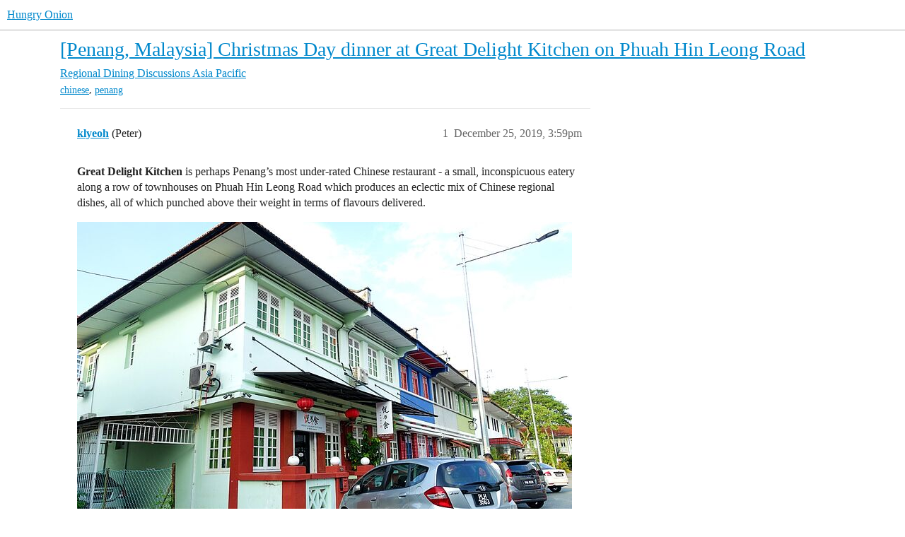

--- FILE ---
content_type: text/html; charset=utf-8
request_url: https://www.hungryonion.org/t/penang-malaysia-christmas-day-dinner-at-great-delight-kitchen-on-phuah-hin-leong-road/20170
body_size: 11149
content:
<!DOCTYPE html>
<html lang="en">
  <head>
    <meta charset="utf-8">
    <title>[Penang, Malaysia] Christmas Day dinner at Great Delight Kitchen on Phuah Hin Leong Road - Asia Pacific - Hungry Onion</title>
    <meta name="description" content="Great Delight Kitchen is perhaps Penang’s most under-rated Chinese restaurant - a small, inconspicuous eatery along a row of townhouses on Phuah Hin Leong Road which produces an eclectic mix of Chinese regional dishes, a&amp;hellip;">
    <meta name="generator" content="Discourse 2025.12.0 - https://github.com/discourse/discourse version d91a9781df2ebff4075095f41de7c3141900745f">
<link rel="icon" type="image/png" href="https://cdn.hungryonion.org/optimized/3X/b/e/be3c188a026e3276dd906cbfef2f5133c69de7c5_2_32x32.png">
<link rel="apple-touch-icon" type="image/png" href="https://cdn.hungryonion.org/optimized/3X/b/e/be3c188a026e3276dd906cbfef2f5133c69de7c5_2_180x180.png">
<meta name="theme-color" media="all" content="#ffffff">

<meta name="color-scheme" content="light">

<meta name="viewport" content="width=device-width, initial-scale=1.0, minimum-scale=1.0, viewport-fit=cover">
<link rel="canonical" href="https://www.hungryonion.org/t/penang-malaysia-christmas-day-dinner-at-great-delight-kitchen-on-phuah-hin-leong-road/20170" />

<link rel="search" type="application/opensearchdescription+xml" href="https://www.hungryonion.org/opensearch.xml" title="Hungry Onion Search">

    
    <link href="https://cdn2.hungryonion.org/stylesheets/color_definitions_new-color-scheme_1_4_04d571b856d0900a73e7313a11f2bd6bdf9ef859.css?__ws=www.hungryonion.org" media="all" rel="stylesheet" class="light-scheme" data-scheme-id="1"/>

<link href="https://cdn2.hungryonion.org/stylesheets/common_6a270eae35063a1b8a3cae5cde674d9497570802.css?__ws=www.hungryonion.org" media="all" rel="stylesheet" data-target="common"  />

  <link href="https://cdn2.hungryonion.org/stylesheets/mobile_6a270eae35063a1b8a3cae5cde674d9497570802.css?__ws=www.hungryonion.org" media="(max-width: 39.99999rem)" rel="stylesheet" data-target="mobile"  />
  <link href="https://cdn2.hungryonion.org/stylesheets/desktop_6a270eae35063a1b8a3cae5cde674d9497570802.css?__ws=www.hungryonion.org" media="(min-width: 40rem)" rel="stylesheet" data-target="desktop"  />



    <link href="https://cdn2.hungryonion.org/stylesheets/checklist_6a270eae35063a1b8a3cae5cde674d9497570802.css?__ws=www.hungryonion.org" media="all" rel="stylesheet" data-target="checklist"  />
    <link href="https://cdn2.hungryonion.org/stylesheets/discourse-ai_6a270eae35063a1b8a3cae5cde674d9497570802.css?__ws=www.hungryonion.org" media="all" rel="stylesheet" data-target="discourse-ai"  />
    <link href="https://cdn2.hungryonion.org/stylesheets/discourse-akismet_6a270eae35063a1b8a3cae5cde674d9497570802.css?__ws=www.hungryonion.org" media="all" rel="stylesheet" data-target="discourse-akismet"  />
    <link href="https://cdn2.hungryonion.org/stylesheets/discourse-assign_6a270eae35063a1b8a3cae5cde674d9497570802.css?__ws=www.hungryonion.org" media="all" rel="stylesheet" data-target="discourse-assign"  />
    <link href="https://cdn2.hungryonion.org/stylesheets/discourse-chat-integration_6a270eae35063a1b8a3cae5cde674d9497570802.css?__ws=www.hungryonion.org" media="all" rel="stylesheet" data-target="discourse-chat-integration"  />
    <link href="https://cdn2.hungryonion.org/stylesheets/discourse-data-explorer_6a270eae35063a1b8a3cae5cde674d9497570802.css?__ws=www.hungryonion.org" media="all" rel="stylesheet" data-target="discourse-data-explorer"  />
    <link href="https://cdn2.hungryonion.org/stylesheets/discourse-details_6a270eae35063a1b8a3cae5cde674d9497570802.css?__ws=www.hungryonion.org" media="all" rel="stylesheet" data-target="discourse-details"  />
    <link href="https://cdn2.hungryonion.org/stylesheets/discourse-follow_6a270eae35063a1b8a3cae5cde674d9497570802.css?__ws=www.hungryonion.org" media="all" rel="stylesheet" data-target="discourse-follow"  />
    <link href="https://cdn2.hungryonion.org/stylesheets/discourse-lazy-videos_6a270eae35063a1b8a3cae5cde674d9497570802.css?__ws=www.hungryonion.org" media="all" rel="stylesheet" data-target="discourse-lazy-videos"  />
    <link href="https://cdn2.hungryonion.org/stylesheets/discourse-local-dates_6a270eae35063a1b8a3cae5cde674d9497570802.css?__ws=www.hungryonion.org" media="all" rel="stylesheet" data-target="discourse-local-dates"  />
    <link href="https://cdn2.hungryonion.org/stylesheets/discourse-locations_6a270eae35063a1b8a3cae5cde674d9497570802.css?__ws=www.hungryonion.org" media="all" rel="stylesheet" data-target="discourse-locations"  />
    <link href="https://cdn2.hungryonion.org/stylesheets/discourse-narrative-bot_6a270eae35063a1b8a3cae5cde674d9497570802.css?__ws=www.hungryonion.org" media="all" rel="stylesheet" data-target="discourse-narrative-bot"  />
    <link href="https://cdn2.hungryonion.org/stylesheets/discourse-presence_6a270eae35063a1b8a3cae5cde674d9497570802.css?__ws=www.hungryonion.org" media="all" rel="stylesheet" data-target="discourse-presence"  />
    <link href="https://cdn2.hungryonion.org/stylesheets/discourse-saved-searches_6a270eae35063a1b8a3cae5cde674d9497570802.css?__ws=www.hungryonion.org" media="all" rel="stylesheet" data-target="discourse-saved-searches"  />
    <link href="https://cdn2.hungryonion.org/stylesheets/discourse-templates_6a270eae35063a1b8a3cae5cde674d9497570802.css?__ws=www.hungryonion.org" media="all" rel="stylesheet" data-target="discourse-templates"  />
    <link href="https://cdn2.hungryonion.org/stylesheets/discourse-topic-voting_6a270eae35063a1b8a3cae5cde674d9497570802.css?__ws=www.hungryonion.org" media="all" rel="stylesheet" data-target="discourse-topic-voting"  />
    <link href="https://cdn2.hungryonion.org/stylesheets/discourse-user-notes_6a270eae35063a1b8a3cae5cde674d9497570802.css?__ws=www.hungryonion.org" media="all" rel="stylesheet" data-target="discourse-user-notes"  />
    <link href="https://cdn2.hungryonion.org/stylesheets/discourse-yearly-review_6a270eae35063a1b8a3cae5cde674d9497570802.css?__ws=www.hungryonion.org" media="all" rel="stylesheet" data-target="discourse-yearly-review"  />
    <link href="https://cdn2.hungryonion.org/stylesheets/docker_manager_6a270eae35063a1b8a3cae5cde674d9497570802.css?__ws=www.hungryonion.org" media="all" rel="stylesheet" data-target="docker_manager"  />
    <link href="https://cdn2.hungryonion.org/stylesheets/footnote_6a270eae35063a1b8a3cae5cde674d9497570802.css?__ws=www.hungryonion.org" media="all" rel="stylesheet" data-target="footnote"  />
    <link href="https://cdn2.hungryonion.org/stylesheets/poll_6a270eae35063a1b8a3cae5cde674d9497570802.css?__ws=www.hungryonion.org" media="all" rel="stylesheet" data-target="poll"  />
    <link href="https://cdn2.hungryonion.org/stylesheets/spoiler-alert_6a270eae35063a1b8a3cae5cde674d9497570802.css?__ws=www.hungryonion.org" media="all" rel="stylesheet" data-target="spoiler-alert"  />
    <link href="https://cdn2.hungryonion.org/stylesheets/discourse-ai_mobile_6a270eae35063a1b8a3cae5cde674d9497570802.css?__ws=www.hungryonion.org" media="(max-width: 39.99999rem)" rel="stylesheet" data-target="discourse-ai_mobile"  />
    <link href="https://cdn2.hungryonion.org/stylesheets/discourse-assign_mobile_6a270eae35063a1b8a3cae5cde674d9497570802.css?__ws=www.hungryonion.org" media="(max-width: 39.99999rem)" rel="stylesheet" data-target="discourse-assign_mobile"  />
    <link href="https://cdn2.hungryonion.org/stylesheets/discourse-locations_mobile_6a270eae35063a1b8a3cae5cde674d9497570802.css?__ws=www.hungryonion.org" media="(max-width: 39.99999rem)" rel="stylesheet" data-target="discourse-locations_mobile"  />
    <link href="https://cdn2.hungryonion.org/stylesheets/discourse-topic-voting_mobile_6a270eae35063a1b8a3cae5cde674d9497570802.css?__ws=www.hungryonion.org" media="(max-width: 39.99999rem)" rel="stylesheet" data-target="discourse-topic-voting_mobile"  />
    <link href="https://cdn2.hungryonion.org/stylesheets/discourse-ai_desktop_6a270eae35063a1b8a3cae5cde674d9497570802.css?__ws=www.hungryonion.org" media="(min-width: 40rem)" rel="stylesheet" data-target="discourse-ai_desktop"  />
    <link href="https://cdn2.hungryonion.org/stylesheets/discourse-locations_desktop_6a270eae35063a1b8a3cae5cde674d9497570802.css?__ws=www.hungryonion.org" media="(min-width: 40rem)" rel="stylesheet" data-target="discourse-locations_desktop"  />
    <link href="https://cdn2.hungryonion.org/stylesheets/discourse-topic-voting_desktop_6a270eae35063a1b8a3cae5cde674d9497570802.css?__ws=www.hungryonion.org" media="(min-width: 40rem)" rel="stylesheet" data-target="discourse-topic-voting_desktop"  />
    <link href="https://cdn2.hungryonion.org/stylesheets/poll_desktop_6a270eae35063a1b8a3cae5cde674d9497570802.css?__ws=www.hungryonion.org" media="(min-width: 40rem)" rel="stylesheet" data-target="poll_desktop"  />

  <link href="https://cdn2.hungryonion.org/stylesheets/common_theme_31_4676d3e85db739772e0a38a5b9a1f2de683d79a9.css?__ws=www.hungryonion.org" media="all" rel="stylesheet" data-target="common_theme" data-theme-id="31" data-theme-name="discourse avatar component"/>
<link href="https://cdn2.hungryonion.org/stylesheets/common_theme_41_cefbc98a4758525acfc01d3d37e2c5e7d8e9f6b7.css?__ws=www.hungryonion.org" media="all" rel="stylesheet" data-target="common_theme" data-theme-id="41" data-theme-name="discourse signup banner"/>
<link href="https://cdn2.hungryonion.org/stylesheets/common_theme_38_31729cc64b554456d1c518311376588f15f38300.css?__ws=www.hungryonion.org" media="all" rel="stylesheet" data-target="common_theme" data-theme-id="38" data-theme-name="discourse-homepage-feature-component"/>
<link href="https://cdn2.hungryonion.org/stylesheets/common_theme_19_66d174fd24b7c13cc230c75248c0be928e98c29c.css?__ws=www.hungryonion.org" media="all" rel="stylesheet" data-target="common_theme" data-theme-id="19" data-theme-name="discourse-social-share"/>
<link href="https://cdn2.hungryonion.org/stylesheets/common_theme_28_d52aa7db676b63ca07e9b5229e7a3ef60e444d9e.css?__ws=www.hungryonion.org" media="all" rel="stylesheet" data-target="common_theme" data-theme-id="28" data-theme-name="easy footer"/>
<link href="https://cdn2.hungryonion.org/stylesheets/common_theme_40_78919e574d4845b6c569087346d130adc461c9e1.css?__ws=www.hungryonion.org" media="all" rel="stylesheet" data-target="common_theme" data-theme-id="40" data-theme-name="icon header links"/>
<link href="https://cdn2.hungryonion.org/stylesheets/common_theme_13_5d790d5d9802c24fdc1ad6b34acd21f921ac1a38.css?__ws=www.hungryonion.org" media="all" rel="stylesheet" data-target="common_theme" data-theme-id="13" data-theme-name="slick - gallery component"/>
<link href="https://cdn2.hungryonion.org/stylesheets/common_theme_12_b3376c80aa477124ebbe4f0881cf20485f3b2c52.css?__ws=www.hungryonion.org" media="all" rel="stylesheet" data-target="common_theme" data-theme-id="12" data-theme-name="tiles - gallery component"/>
<link href="https://cdn2.hungryonion.org/stylesheets/common_theme_25_0af6e586b257e9062668fa51420a95212d5c1df4.css?__ws=www.hungryonion.org" media="all" rel="stylesheet" data-target="common_theme" data-theme-id="25" data-theme-name="topic thumbnails"/>
<link href="https://cdn2.hungryonion.org/stylesheets/common_theme_4_50cd50ac1bb9895082a0c1d205b84568efc26411.css?__ws=www.hungryonion.org" media="all" rel="stylesheet" data-target="common_theme" data-theme-id="4" data-theme-name="hungry onion"/>
    <link href="https://cdn2.hungryonion.org/stylesheets/mobile_theme_31_41822514f50acf99d57f4b218224c442c24888b0.css?__ws=www.hungryonion.org" media="(max-width: 39.99999rem)" rel="stylesheet" data-target="mobile_theme" data-theme-id="31" data-theme-name="discourse avatar component"/>
<link href="https://cdn2.hungryonion.org/stylesheets/mobile_theme_41_9a6e222a51f29111ef150decb9525b8bba88c117.css?__ws=www.hungryonion.org" media="(max-width: 39.99999rem)" rel="stylesheet" data-target="mobile_theme" data-theme-id="41" data-theme-name="discourse signup banner"/>
<link href="https://cdn2.hungryonion.org/stylesheets/mobile_theme_25_13f9cbe5bc62a86a0c98d5fd3419c83f02ca5eaa.css?__ws=www.hungryonion.org" media="(max-width: 39.99999rem)" rel="stylesheet" data-target="mobile_theme" data-theme-id="25" data-theme-name="topic thumbnails"/>
<link href="https://cdn2.hungryonion.org/stylesheets/mobile_theme_4_d051fe781d232ed12f9e3dd3e766c53fe1bf9208.css?__ws=www.hungryonion.org" media="(max-width: 39.99999rem)" rel="stylesheet" data-target="mobile_theme" data-theme-id="4" data-theme-name="hungry onion"/>
    <link href="https://cdn2.hungryonion.org/stylesheets/desktop_theme_44_19d557c94b7b8584ba803dd9ebad148e02aaf82e.css?__ws=www.hungryonion.org" media="(min-width: 40rem)" rel="stylesheet" data-target="desktop_theme" data-theme-id="44" data-theme-name="add category column"/>
<link href="https://cdn2.hungryonion.org/stylesheets/desktop_theme_31_8d5bf0aae2136a480715a042bf659ba280fefb57.css?__ws=www.hungryonion.org" media="(min-width: 40rem)" rel="stylesheet" data-target="desktop_theme" data-theme-id="31" data-theme-name="discourse avatar component"/>
<link href="https://cdn2.hungryonion.org/stylesheets/desktop_theme_4_0022a329a71777ad2caa36d0dbf18d3c9d683bbd.css?__ws=www.hungryonion.org" media="(min-width: 40rem)" rel="stylesheet" data-target="desktop_theme" data-theme-id="4" data-theme-name="hungry onion"/>

    
    <meta id="data-ga-universal-analytics" data-tracking-code="G-5EJPXRYH3Y" data-json="{&quot;cookieDomain&quot;:&quot;auto&quot;}" data-auto-link-domains="">

  <script async src="https://www.googletagmanager.com/gtag/js?id=G-5EJPXRYH3Y" nonce="ygVB0SOb3p34g2UAjh336S9FX"></script>
  <script defer src="https://cdn2.hungryonion.org/assets/google-universal-analytics-v4-ba0fc09a.js" data-discourse-entrypoint="google-universal-analytics-v4" nonce="ygVB0SOb3p34g2UAjh336S9FX"></script>


        <link rel="alternate nofollow" type="application/rss+xml" title="RSS feed of &#39;[Penang, Malaysia] Christmas Day dinner at Great Delight Kitchen on Phuah Hin Leong Road&#39;" href="https://www.hungryonion.org/t/penang-malaysia-christmas-day-dinner-at-great-delight-kitchen-on-phuah-hin-leong-road/20170.rss" />
    <meta property="og:site_name" content="Hungry Onion" />
<meta property="og:type" content="website" />
<meta name="twitter:card" content="summary" />
<meta name="twitter:image" content="https://cdn.hungryonion.org/optimized/3X/7/4/7485600e3a6eb707e48dc9303bc3cf62fe86db07_2_1023x682.jpeg" />
<meta property="og:image" content="https://cdn.hungryonion.org/optimized/3X/7/4/7485600e3a6eb707e48dc9303bc3cf62fe86db07_2_1023x682.jpeg" />
<meta property="og:url" content="https://www.hungryonion.org/t/penang-malaysia-christmas-day-dinner-at-great-delight-kitchen-on-phuah-hin-leong-road/20170" />
<meta name="twitter:url" content="https://www.hungryonion.org/t/penang-malaysia-christmas-day-dinner-at-great-delight-kitchen-on-phuah-hin-leong-road/20170" />
<meta property="og:title" content="[Penang, Malaysia] Christmas Day dinner at Great Delight Kitchen on Phuah Hin Leong Road" />
<meta name="twitter:title" content="[Penang, Malaysia] Christmas Day dinner at Great Delight Kitchen on Phuah Hin Leong Road" />
<meta property="og:description" content="Great Delight Kitchen is perhaps Penang’s most under-rated Chinese restaurant - a small, inconspicuous eatery along a row of townhouses on Phuah Hin Leong Road which produces an eclectic mix of Chinese regional dishes, all of which punched above their weight in terms of flavours delivered.     We decided to have our Christmas Day dinner here, rather than risk facing the crowds at Penang’s more well-known, popular restaurants like Maple Gold, CRC Restaurant or Fong Wei Heong, which would probably..." />
<meta name="twitter:description" content="Great Delight Kitchen is perhaps Penang’s most under-rated Chinese restaurant - a small, inconspicuous eatery along a row of townhouses on Phuah Hin Leong Road which produces an eclectic mix of Chinese regional dishes, all of which punched above their weight in terms of flavours delivered.     We decided to have our Christmas Day dinner here, rather than risk facing the crowds at Penang’s more well-known, popular restaurants like Maple Gold, CRC Restaurant or Fong Wei Heong, which would probably..." />
<meta property="og:article:section" content="Regional Dining Discussions" />
<meta property="og:article:section:color" content="BF1E2E" />
<meta property="og:article:section" content="Asia Pacific" />
<meta property="og:article:section:color" content="AB9364" />
<meta property="og:article:tag" content="chinese" />
<meta property="og:article:tag" content="penang" />
<meta name="twitter:label1" value="Reading time" />
<meta name="twitter:data1" value="2 mins 🕑" />
<meta name="twitter:label2" value="Likes" />
<meta name="twitter:data2" value="22 ❤" />
<meta property="article:published_time" content="2019-12-25T15:59:47+00:00" />
<meta property="og:ignore_canonical" content="true" />


    
  </head>
  <body class="crawler ">
    


<link rel="modulepreload" href="https://cdn2.hungryonion.org/theme-javascripts/6360ddcb8e774124dbeb5e7ccf682007f431fa1b.js?__ws=www.hungryonion.org" data-theme-id="4" nonce="ygVB0SOb3p34g2UAjh336S9FX">

    <header>
  <a href="/">Hungry Onion</a>
</header>

    <div id="main-outlet" class="wrap" role="main">
        <div id="topic-title">
    <h1>
      <a href="/t/penang-malaysia-christmas-day-dinner-at-great-delight-kitchen-on-phuah-hin-leong-road/20170">[Penang, Malaysia] Christmas Day dinner at Great Delight Kitchen on Phuah Hin Leong Road</a>
    </h1>

      <div class="topic-category" itemscope itemtype="http://schema.org/BreadcrumbList">
          <span itemprop="itemListElement" itemscope itemtype="http://schema.org/ListItem">
            <a href="/c/regions/35" class="badge-wrapper bullet" itemprop="item">
              <span class='badge-category-bg' style='background-color: #BF1E2E'></span>
              <span class='badge-category clear-badge'>
                <span class='category-name' itemprop='name'>Regional Dining Discussions</span>
              </span>
            </a>
            <meta itemprop="position" content="1" />
          </span>
          <span itemprop="itemListElement" itemscope itemtype="http://schema.org/ListItem">
            <a href="/c/regions/world/87" class="badge-wrapper bullet" itemprop="item">
              <span class='badge-category-bg' style='background-color: #AB9364'></span>
              <span class='badge-category clear-badge'>
                <span class='category-name' itemprop='name'>Asia Pacific</span>
              </span>
            </a>
            <meta itemprop="position" content="2" />
          </span>
      </div>

      <div class="topic-category">
        <div class='discourse-tags list-tags'>
            <a href='https://www.hungryonion.org/tag/chinese' class='discourse-tag' rel="tag">chinese</a>, 
            <a href='https://www.hungryonion.org/tag/penang' class='discourse-tag' rel="tag">penang</a>
        </div>
      </div>
  </div>

  

    <div itemscope itemtype='http://schema.org/DiscussionForumPosting'>
      <meta itemprop='headline' content='[Penang, Malaysia] Christmas Day dinner at Great Delight Kitchen on Phuah Hin Leong Road'>
      <link itemprop='url' href='https://www.hungryonion.org/t/penang-malaysia-christmas-day-dinner-at-great-delight-kitchen-on-phuah-hin-leong-road/20170'>
      <meta itemprop='datePublished' content='2019-12-25T15:59:47Z'>
        <meta itemprop='articleSection' content='Asia Pacific'>
      <meta itemprop='keywords' content='chinese, penang'>
      <div itemprop='publisher' itemscope itemtype="http://schema.org/Organization">
        <meta itemprop='name' content='Hungry Onion'>
          <div itemprop='logo' itemscope itemtype="http://schema.org/ImageObject">
            <meta itemprop='url' content='https://cdn.hungryonion.org/original/4X/a/4/9/a491d612beddef1b0770474ba0bbaed74b3558ff.png'>
          </div>
      </div>


          <div id='post_1'  class='topic-body crawler-post'>
            <div class='crawler-post-meta'>
              <span class="creator" itemprop="author" itemscope itemtype="http://schema.org/Person">
                <a itemprop="url" rel='nofollow' href='https://www.hungryonion.org/u/klyeoh'><span itemprop='name'>klyeoh</span></a>
                (Peter)
              </span>

                <link itemprop="mainEntityOfPage" href="https://www.hungryonion.org/t/penang-malaysia-christmas-day-dinner-at-great-delight-kitchen-on-phuah-hin-leong-road/20170">

                <link itemprop="image" href="https://cdn.hungryonion.org/original/3X/7/4/7485600e3a6eb707e48dc9303bc3cf62fe86db07.jpeg">

              <span class="crawler-post-infos">
                  <time  datetime='2019-12-25T15:59:47Z' class='post-time'>
                    December 25, 2019,  3:59pm
                  </time>
                  <meta itemprop='dateModified' content='2019-12-26T01:24:51Z'>
              <span itemprop='position'>1</span>
              </span>
            </div>
            <div class='post' itemprop='text'>
              <p><strong>Great Delight Kitchen</strong> is perhaps Penang’s most under-rated Chinese restaurant - a small, inconspicuous eatery along a row of townhouses on Phuah Hin Leong Road which produces an eclectic mix of Chinese regional dishes, all of which punched above their weight in terms of flavours delivered.<br>
<div class="lightbox-wrapper"><a class="lightbox" href="https://cdn.hungryonion.org/original/3X/7/4/7485600e3a6eb707e48dc9303bc3cf62fe86db07.jpeg" data-download-href="/uploads/short-url/gCN8MwNegniSBJiX4LfBPZ2cYbd.jpeg?dl=1" title="DSC04368"><img src="https://cdn.hungryonion.org/optimized/3X/7/4/7485600e3a6eb707e48dc9303bc3cf62fe86db07_2_700x466.jpeg" alt="DSC04368" data-base62-sha1="gCN8MwNegniSBJiX4LfBPZ2cYbd" width="700" height="466" srcset="https://cdn.hungryonion.org/optimized/3X/7/4/7485600e3a6eb707e48dc9303bc3cf62fe86db07_2_700x466.jpeg, https://cdn.hungryonion.org/optimized/3X/7/4/7485600e3a6eb707e48dc9303bc3cf62fe86db07_2_1050x699.jpeg 1.5x, https://cdn.hungryonion.org/optimized/3X/7/4/7485600e3a6eb707e48dc9303bc3cf62fe86db07_2_1400x932.jpeg 2x" data-dominant-color="97A29D"><div class="meta"><svg class="fa d-icon d-icon-far-image svg-icon" aria-hidden="true"><use href="#far-image"></use></svg><span class="filename">DSC04368</span><span class="informations">1883×1255 574 KB</span><svg class="fa d-icon d-icon-discourse-expand svg-icon" aria-hidden="true"><use href="#discourse-expand"></use></svg></div></a></div></p>
<p>We decided to have our Christmas Day dinner here, rather than risk facing the crowds at Penang’s more well-known, popular restaurants like Maple Gold, CRC Restaurant or Fong Wei Heong, which would probably also require a week’s advance booking.</p>
<p><strong>Great Delight Kitchen</strong>’s menu always seem to have too many dishes that we wanted to try on any given visit. Our dinner choices this evening:</p>
<ol>
<li><strong><em>Assam pedas Red Snapper</em></strong> - this is a classic Penang-Chinese dish, a result of its centuries-old fusion of Chinese and Malay cooking techniques and ingredients. “Assam” means ‘sour’ in Malay, and “pedas” means ‘spicy’, so it’s basically a sour-spicy fish stew, cooked using a whole local white-fleshed red snapper. Only the Chinese in South-east Asia utilises so much herbs in their cooking, a testament to their 400-year presence in this tropical region, where native cooking styles (Siamese and Indonesian) have been assimilated by the Chinese.</li>
</ol>
<p>The “assam pedas” gets its tongue-searing spicy flavours from an almost-shocking amount of chili paste, and sourness from slices of the acidic tamarind fruit (called “assam gelugur” or “assam keeping” in Malay). The stew gets its fragrance from onions, blue ginger (Malay: “lengkuas”), lemongrass (Malay: “serai”), torch ginger (Malay: “bunga kantan”) and kaffir lime leaves (Malay: “daun limau purut”). Tomatoes are added for an extra sour-sweet slant, and okra to slightly thicken the stew (almost akin to gumbo).</p>
<p>The red snapper are cut up and added to the stew at the last minute, and served just cooked: possible in Penang where the fish is usually so fresh, it was probably still swimming this morning.<br>
<div class="lightbox-wrapper"><a class="lightbox" href="https://cdn.hungryonion.org/original/3X/c/6/c617405dbb82c019d4267dc3cb3fd9b91a370df5.jpeg" data-download-href="/uploads/short-url/sgom12hWhYREi8NgBxS79x6Xfr7.jpeg?dl=1" title="DSC04391"><img src="https://cdn.hungryonion.org/optimized/3X/c/6/c617405dbb82c019d4267dc3cb3fd9b91a370df5_2_700x493.jpeg" alt="DSC04391" data-base62-sha1="sgom12hWhYREi8NgBxS79x6Xfr7" width="700" height="493" srcset="https://cdn.hungryonion.org/optimized/3X/c/6/c617405dbb82c019d4267dc3cb3fd9b91a370df5_2_700x493.jpeg, https://cdn.hungryonion.org/optimized/3X/c/6/c617405dbb82c019d4267dc3cb3fd9b91a370df5_2_1050x739.jpeg 1.5x, https://cdn.hungryonion.org/original/3X/c/6/c617405dbb82c019d4267dc3cb3fd9b91a370df5.jpeg 2x" data-dominant-color="A94D18"><div class="meta"><svg class="fa d-icon d-icon-far-image svg-icon" aria-hidden="true"><use href="#far-image"></use></svg><span class="filename">DSC04391</span><span class="informations">1234×870 294 KB</span><svg class="fa d-icon d-icon-discourse-expand svg-icon" aria-hidden="true"><use href="#discourse-expand"></use></svg></div></a></div></p>
<ol start="2">
<li><strong><em>Guangdong Da Liang fried fresh milk</em></strong> - we had to have this as it was the first time I’d seen “fried milk” on a menu in Penang. 30-40 years ago, we had fried milk - more like soft curds, batter-fried - in New Mayflower Restaurant in London Chinatown every time we visited the city. A dish which originated from <a href="https://en.wikipedia.org/wiki/Shunde_District">Shunde district</a> of Foshan City in Guangdong province, Southern China, it does <strong>not</strong> exist in Singapore, then as now! We “may” come across this dish if we happen to chance upon any restaurant which specialises in Shunde (the Cantonese called it “Shun Tak”) cuisine in Hong Kong.<br>
Over here at <strong>Great Delight Kitchen</strong>, the chef combined the batter-fried milk curds with fresh crabmeat, braised the whole concoction and crowned it with a generous scattering of toasted pine-nuts.  It’s served on a bed of crisp-fried rice vermicelli for an added textural dimension.<br>
<div class="lightbox-wrapper"><a class="lightbox" href="https://cdn.hungryonion.org/original/3X/6/8/689f008d800e7ef6c18470ad42182004f5669bc2.jpeg" data-download-href="/uploads/short-url/eVwjGoJtCkbK1fNVkO4Gz4onYnU.jpeg?dl=1" title="DSC04382"><img src="https://cdn.hungryonion.org/optimized/3X/6/8/689f008d800e7ef6c18470ad42182004f5669bc2_2_700x487.jpeg" alt="DSC04382" data-base62-sha1="eVwjGoJtCkbK1fNVkO4Gz4onYnU" width="700" height="487" srcset="https://cdn.hungryonion.org/optimized/3X/6/8/689f008d800e7ef6c18470ad42182004f5669bc2_2_700x487.jpeg, https://cdn.hungryonion.org/optimized/3X/6/8/689f008d800e7ef6c18470ad42182004f5669bc2_2_1050x730.jpeg 1.5x, https://cdn.hungryonion.org/original/3X/6/8/689f008d800e7ef6c18470ad42182004f5669bc2.jpeg 2x" data-dominant-color="917B61"><div class="meta"><svg class="fa d-icon d-icon-far-image svg-icon" aria-hidden="true"><use href="#far-image"></use></svg><span class="filename">DSC04382</span><span class="informations">1327×925 229 KB</span><svg class="fa d-icon d-icon-discourse-expand svg-icon" aria-hidden="true"><use href="#discourse-expand"></use></svg></div></a></div></li>
</ol>
<p><div class="lightbox-wrapper"><a class="lightbox" href="https://cdn.hungryonion.org/original/3X/f/3/f360932d1940d95df63c023f714e1692b8452193.jpeg" data-download-href="/uploads/short-url/yJ0W2nwROkonbpoVXuTci67uAYX.jpeg?dl=1" title="DSC04383"><img src="https://cdn.hungryonion.org/optimized/3X/f/3/f360932d1940d95df63c023f714e1692b8452193_2_700x501.jpeg" alt="DSC04383" data-base62-sha1="yJ0W2nwROkonbpoVXuTci67uAYX" width="700" height="501" srcset="https://cdn.hungryonion.org/optimized/3X/f/3/f360932d1940d95df63c023f714e1692b8452193_2_700x501.jpeg, https://cdn.hungryonion.org/optimized/3X/f/3/f360932d1940d95df63c023f714e1692b8452193_2_1050x751.jpeg 1.5x, https://cdn.hungryonion.org/original/3X/f/3/f360932d1940d95df63c023f714e1692b8452193.jpeg 2x" data-dominant-color="A3845E"><div class="meta"><svg class="fa d-icon d-icon-far-image svg-icon" aria-hidden="true"><use href="#far-image"></use></svg><span class="filename">DSC04383</span><span class="informations">1119×802 164 KB</span><svg class="fa d-icon d-icon-discourse-expand svg-icon" aria-hidden="true"><use href="#discourse-expand"></use></svg></div></a></div></p>
<ol start="3">
<li>
<p><strong><em><a href="https://en.wikipedia.org/wiki/Lion%27s_Head_(food)">Lion’s head dumplings</a></em></strong> - this is a classic minced pork dish originating in Eastern China, and very common in Shanghai. The version here is the stewed one (the other is served in a soup).<br>
<div class="lightbox-wrapper"><a class="lightbox" href="https://cdn.hungryonion.org/original/3X/8/8/8840ca46c611d4f5437b34a6b80124d55f7a994a.jpeg" data-download-href="/uploads/short-url/jrlKoa15OfGTRoMgYMl8RqumhfQ.jpeg?dl=1" title="DSC04396"><img src="https://cdn.hungryonion.org/optimized/3X/8/8/8840ca46c611d4f5437b34a6b80124d55f7a994a_2_700x527.jpeg" alt="DSC04396" data-base62-sha1="jrlKoa15OfGTRoMgYMl8RqumhfQ" width="700" height="527" srcset="https://cdn.hungryonion.org/optimized/3X/8/8/8840ca46c611d4f5437b34a6b80124d55f7a994a_2_700x527.jpeg, https://cdn.hungryonion.org/optimized/3X/8/8/8840ca46c611d4f5437b34a6b80124d55f7a994a_2_1050x790.jpeg 1.5x, https://cdn.hungryonion.org/original/3X/8/8/8840ca46c611d4f5437b34a6b80124d55f7a994a.jpeg 2x" data-dominant-color="6E5537"><div class="meta"><svg class="fa d-icon d-icon-far-image svg-icon" aria-hidden="true"><use href="#far-image"></use></svg><span class="filename">DSC04396</span><span class="informations">1269×956 305 KB</span><svg class="fa d-icon d-icon-discourse-expand svg-icon" aria-hidden="true"><use href="#discourse-expand"></use></svg></div></a></div></p>
</li>
<li>
<p><strong><em>Bitter-gourd with salted duck’s eggyolk</em></strong> -  another popular Chinese-Malaysian/Singaporean restaurant dish that’s become ubiquitous in many a family dinner table. The version at <strong>Great Delight Kitchen</strong> is one of the better ones I’d tried, either in Malaysia or Singapore. The bitter-gourd had been salted and drained, before being batter-fried till golden &amp; crisp, then wok-fried with mashed duck’s egg-yolk, chilis, curry leaves.<br>
<div class="lightbox-wrapper"><a class="lightbox" href="https://cdn.hungryonion.org/original/3X/2/7/270cb8789f3d0ff057dd3c478752da61b1cdeeec.jpeg" data-download-href="/uploads/short-url/5zrSfPKv9Z4vm6OBLEjXlztvVIE.jpeg?dl=1" title="DSC04386"><img src="https://cdn.hungryonion.org/optimized/3X/2/7/270cb8789f3d0ff057dd3c478752da61b1cdeeec_2_700x529.jpeg" alt="DSC04386" data-base62-sha1="5zrSfPKv9Z4vm6OBLEjXlztvVIE" width="700" height="529" srcset="https://cdn.hungryonion.org/optimized/3X/2/7/270cb8789f3d0ff057dd3c478752da61b1cdeeec_2_700x529.jpeg, https://cdn.hungryonion.org/optimized/3X/2/7/270cb8789f3d0ff057dd3c478752da61b1cdeeec_2_1050x793.jpeg 1.5x, https://cdn.hungryonion.org/optimized/3X/2/7/270cb8789f3d0ff057dd3c478752da61b1cdeeec_2_1400x1058.jpeg 2x" data-dominant-color="906F3F"><div class="meta"><svg class="fa d-icon d-icon-far-image svg-icon" aria-hidden="true"><use href="#far-image"></use></svg><span class="filename">DSC04386</span><span class="informations">1446×1093 315 KB</span><svg class="fa d-icon d-icon-discourse-expand svg-icon" aria-hidden="true"><use href="#discourse-expand"></use></svg></div></a></div></p>
</li>
</ol>
<p>This was certainly one of the better Chinese restaurant meals I’d had in Penang, which is better-known for its hawker/ street food than its restaurant food, in general.<br>
<div class="lightbox-wrapper"><a class="lightbox" href="https://cdn.hungryonion.org/original/3X/4/7/475bf620d01afdebd000f798d4f66a30e74144f4.jpeg" data-download-href="/uploads/short-url/abgVsU9jt2xPZqDRbQ108YGNAQQ.jpeg?dl=1" title="DSC04401"><img src="https://cdn.hungryonion.org/optimized/3X/4/7/475bf620d01afdebd000f798d4f66a30e74144f4_2_700x508.jpeg" alt="DSC04401" data-base62-sha1="abgVsU9jt2xPZqDRbQ108YGNAQQ" width="700" height="508" srcset="https://cdn.hungryonion.org/optimized/3X/4/7/475bf620d01afdebd000f798d4f66a30e74144f4_2_700x508.jpeg, https://cdn.hungryonion.org/optimized/3X/4/7/475bf620d01afdebd000f798d4f66a30e74144f4_2_1050x762.jpeg 1.5x, https://cdn.hungryonion.org/optimized/3X/4/7/475bf620d01afdebd000f798d4f66a30e74144f4_2_1400x1016.jpeg 2x" data-dominant-color="9F6F57"><div class="meta"><svg class="fa d-icon d-icon-far-image svg-icon" aria-hidden="true"><use href="#far-image"></use></svg><span class="filename">DSC04401</span><span class="informations">1546×1124 597 KB</span><svg class="fa d-icon d-icon-discourse-expand svg-icon" aria-hidden="true"><use href="#discourse-expand"></use></svg></div></a></div></p>
<p><div class="lightbox-wrapper"><a class="lightbox" href="https://cdn.hungryonion.org/original/3X/9/e/9e21b5a437010a227d0e946e00e98e6036196e4d.jpeg" data-download-href="/uploads/short-url/myTF5louBa9sk2OPIy5sfKr3bmR.jpeg?dl=1" title="DSC04367"><img src="https://cdn.hungryonion.org/optimized/3X/9/e/9e21b5a437010a227d0e946e00e98e6036196e4d_2_510x700.jpeg" alt="DSC04367" data-base62-sha1="myTF5louBa9sk2OPIy5sfKr3bmR" width="510" height="700" srcset="https://cdn.hungryonion.org/optimized/3X/9/e/9e21b5a437010a227d0e946e00e98e6036196e4d_2_510x700.jpeg, https://cdn.hungryonion.org/optimized/3X/9/e/9e21b5a437010a227d0e946e00e98e6036196e4d_2_765x1050.jpeg 1.5x, https://cdn.hungryonion.org/optimized/3X/9/e/9e21b5a437010a227d0e946e00e98e6036196e4d_2_1020x1400.jpeg 2x" data-dominant-color="7C6356"><div class="meta"><svg class="fa d-icon d-icon-far-image svg-icon" aria-hidden="true"><use href="#far-image"></use></svg><span class="filename">DSC04367</span><span class="informations">1217×1668 404 KB</span><svg class="fa d-icon d-icon-discourse-expand svg-icon" aria-hidden="true"><use href="#discourse-expand"></use></svg></div></a></div></p>
<p><strong>Address</strong><br>
Great Delight Kitchen<br>
29, Phuah Hin Leong Road<br>
George Town, 10050 Penang<br>
Tel: +6042189503/+60102199503<br>
Operating hours: 11.30am-10pm daily, except on Saturdays.</p>
            </div>

            <div itemprop="interactionStatistic" itemscope itemtype="http://schema.org/InteractionCounter">
              <meta itemprop="interactionType" content="http://schema.org/LikeAction"/>
              <meta itemprop="userInteractionCount" content="8" />
              <span class='post-likes'>8 Likes</span>
            </div>


            
          </div>
          <div id='post_2' itemprop='comment' itemscope itemtype='http://schema.org/Comment' class='topic-body crawler-post'>
            <div class='crawler-post-meta'>
              <span class="creator" itemprop="author" itemscope itemtype="http://schema.org/Person">
                <a itemprop="url" rel='nofollow' href='https://www.hungryonion.org/u/paprikaboy'><span itemprop='name'>paprikaboy</span></a>
                (Chris)
              </span>



              <span class="crawler-post-infos">
                  <time itemprop='datePublished' datetime='2019-12-25T17:32:59Z' class='post-time'>
                    December 25, 2019,  5:32pm
                  </time>
                  <meta itemprop='dateModified' content='2019-12-25T17:32:59Z'>
              <span itemprop='position'>2</span>
              </span>
            </div>
            <div class='post' itemprop='text'>
              <p>All looks good. Halfway through preparing Xmas dinner I vowed I’d go to a Chinese restaurant next year. Just a quick question on the lionshead dumpling. I have come across one very large lionshead meatball rather than several small ones. Are these particular to Shanghai and/or Penang?</p>
            </div>

            <div itemprop="interactionStatistic" itemscope itemtype="http://schema.org/InteractionCounter">
              <meta itemprop="interactionType" content="http://schema.org/LikeAction"/>
              <meta itemprop="userInteractionCount" content="3" />
              <span class='post-likes'>3 Likes</span>
            </div>


            
          </div>
          <div id='post_3' itemprop='comment' itemscope itemtype='http://schema.org/Comment' class='topic-body crawler-post'>
            <div class='crawler-post-meta'>
              <span class="creator" itemprop="author" itemscope itemtype="http://schema.org/Person">
                <a itemprop="url" rel='nofollow' href='https://www.hungryonion.org/u/Presunto'><span itemprop='name'>Presunto</span></a>
                (2026 so far: El Hierro-&gt; Gran Canaria (ES)-&gt;   ........................................................................ [Fleeced Taxpayer])
              </span>



              <span class="crawler-post-infos">
                  <time itemprop='datePublished' datetime='2019-12-25T17:57:51Z' class='post-time'>
                    December 25, 2019,  5:57pm
                  </time>
                  <meta itemprop='dateModified' content='2019-12-25T17:57:51Z'>
              <span itemprop='position'>3</span>
              </span>
            </div>
            <div class='post' itemprop='text'>
              <p>Bitter gourd and salted yolk dish looks grrrrrrreat! I like both ingredients so I probably like this dish.</p>
<p>Have heard of fried milk but haven’t tried it. The meatballs look very savoury and saucy.</p>
<p>I have just eaten rice here in Sicily. It’s deep-fried, shaped in oval and pear form. Super crispy on the outside, saucy and cheesy on the inside.</p>
            </div>

            <div itemprop="interactionStatistic" itemscope itemtype="http://schema.org/InteractionCounter">
              <meta itemprop="interactionType" content="http://schema.org/LikeAction"/>
              <meta itemprop="userInteractionCount" content="2" />
              <span class='post-likes'>2 Likes</span>
            </div>


            
          </div>
          <div id='post_4' itemprop='comment' itemscope itemtype='http://schema.org/Comment' class='topic-body crawler-post'>
            <div class='crawler-post-meta'>
              <span class="creator" itemprop="author" itemscope itemtype="http://schema.org/Person">
                <a itemprop="url" rel='nofollow' href='https://www.hungryonion.org/u/digga'><span itemprop='name'>digga</span></a>
                
              </span>



              <span class="crawler-post-infos">
                  <time itemprop='datePublished' datetime='2019-12-25T18:38:24Z' class='post-time'>
                    December 25, 2019,  6:38pm
                  </time>
                  <meta itemprop='dateModified' content='2019-12-25T18:38:24Z'>
              <span itemprop='position'>4</span>
              </span>
            </div>
            <div class='post' itemprop='text'>
              <aside class="quote no-group" data-username="paprikaboy" data-post="2" data-topic="20170" data-full="true">
<div class="title">
<div class="quote-controls"></div>
<img loading="lazy" alt="" width="24" height="24" src="https://cdn2.hungryonion.org/user_avatar/www.hungryonion.org/paprikaboy/48/68054_2.png" class="avatar"> paprikaboy:</div>
<blockquote>
<p>All looks good. Halfway through preparing Xmas dinner I vowed I’d go to a Chinese restaurant</p>
</blockquote>
</aside>
<p>YES</p>
<p>Here in Boston, Lionshead meatballs was a featured item at a Shanghainese restaurant.</p>
            </div>

            <div itemprop="interactionStatistic" itemscope itemtype="http://schema.org/InteractionCounter">
              <meta itemprop="interactionType" content="http://schema.org/LikeAction"/>
              <meta itemprop="userInteractionCount" content="1" />
              <span class='post-likes'>1 Like</span>
            </div>


            
          </div>
          <div id='post_5' itemprop='comment' itemscope itemtype='http://schema.org/Comment' class='topic-body crawler-post'>
            <div class='crawler-post-meta'>
              <span class="creator" itemprop="author" itemscope itemtype="http://schema.org/Person">
                <a itemprop="url" rel='nofollow' href='https://www.hungryonion.org/u/klyeoh'><span itemprop='name'>klyeoh</span></a>
                (Peter)
              </span>



              <span class="crawler-post-infos">
                  <time itemprop='datePublished' datetime='2019-12-25T23:18:32Z' class='post-time'>
                    December 25, 2019, 11:18pm
                  </time>
                  <meta itemprop='dateModified' content='2019-12-25T23:18:32Z'>
              <span itemprop='position'>5</span>
              </span>
            </div>
            <div class='post' itemprop='text'>
              <aside class="quote no-group" data-username="paprikaboy" data-post="2" data-topic="20170">
<div class="title">
<div class="quote-controls"></div>
<img loading="lazy" alt="" width="24" height="24" src="https://cdn2.hungryonion.org/user_avatar/www.hungryonion.org/paprikaboy/48/68054_2.png" class="avatar"> paprikaboy:</div>
<blockquote>
<p>I have come across one very large lionshead meatball rather than several small ones. Are these particular to Shanghai and/or Penang?</p>
</blockquote>
</aside>
<p>The single large dumpling is the correct serving style. Each diner would have his/her dumpling like this in a single serve.</p>
<p>The smaller dumplings as what I get here at Great Delight Kitchen (and also at Beijing Impressions in Sydney last week) are modern-day  modifications to the traditional serving style.</p>
            </div>

            <div itemprop="interactionStatistic" itemscope itemtype="http://schema.org/InteractionCounter">
              <meta itemprop="interactionType" content="http://schema.org/LikeAction"/>
              <meta itemprop="userInteractionCount" content="1" />
              <span class='post-likes'>1 Like</span>
            </div>


            
          </div>
          <div id='post_6' itemprop='comment' itemscope itemtype='http://schema.org/Comment' class='topic-body crawler-post'>
            <div class='crawler-post-meta'>
              <span class="creator" itemprop="author" itemscope itemtype="http://schema.org/Person">
                <a itemprop="url" rel='nofollow' href='https://www.hungryonion.org/u/klyeoh'><span itemprop='name'>klyeoh</span></a>
                (Peter)
              </span>


                <link itemprop="image" href="https://cdn.hungryonion.org/original/3X/9/c/9c974c92d15e3eae225eb1ad7c76059919a8d69a.jpeg">

              <span class="crawler-post-infos">
                  <time itemprop='datePublished' datetime='2019-12-29T06:20:22Z' class='post-time'>
                    December 29, 2019,  6:20am
                  </time>
                  <meta itemprop='dateModified' content='2019-12-29T08:08:56Z'>
              <span itemprop='position'>6</span>
              </span>
            </div>
            <div class='post' itemprop='text'>
              <p>Back here again for Sunday lunch today, this time I brought along a <strong><em>“ham yue fa laam pou” (pork belly with salted fish, stewed in a claypot)</em></strong> gourmet expert to come &amp; try the rendition here with me.  I tasted the dish myself and could <strong>not</strong> for the life of me tell the difference between this one and the ones I’d tried in other restaurants. The dish - flavoured with dark and light soy sauce, oyster sauce, dried chilis, scallions, Shaoxing wine, onions and pungent salted fish - was too robust for my palate to discern any subtle variations.</p>
<p>Imagine my surprise just now, when my expert taster guest declared the version here to be the <strong>best</strong> he’d ever had - even better than his erstwhile favourite version! I’m going to take his word for it. <img src="https://cdn2.hungryonion.org/images/emoji/apple/joy.png?v=12" title=":joy:" class="emoji" alt=":joy:" loading="lazy" width="20" height="20"><br>
<div class="lightbox-wrapper"><a class="lightbox" href="https://cdn.hungryonion.org/original/3X/9/c/9c974c92d15e3eae225eb1ad7c76059919a8d69a.jpeg" data-download-href="/uploads/short-url/mlgDOO2vvLXe6BXrlvxDvkzJUSu.jpeg?dl=1" title="DSC04567"><img src="https://cdn.hungryonion.org/optimized/3X/9/c/9c974c92d15e3eae225eb1ad7c76059919a8d69a_2_700x488.jpeg" alt="DSC04567" data-base62-sha1="mlgDOO2vvLXe6BXrlvxDvkzJUSu" width="700" height="488" srcset="https://cdn.hungryonion.org/optimized/3X/9/c/9c974c92d15e3eae225eb1ad7c76059919a8d69a_2_700x488.jpeg, https://cdn.hungryonion.org/optimized/3X/9/c/9c974c92d15e3eae225eb1ad7c76059919a8d69a_2_1050x732.jpeg 1.5x, https://cdn.hungryonion.org/optimized/3X/9/c/9c974c92d15e3eae225eb1ad7c76059919a8d69a_2_1400x976.jpeg 2x" data-dominant-color="9D855C"><div class="meta"><svg class="fa d-icon d-icon-far-image svg-icon" aria-hidden="true"><use href="#far-image"></use></svg><span class="filename">DSC04567</span><span class="informations">1665×1162 340 KB</span><svg class="fa d-icon d-icon-discourse-expand svg-icon" aria-hidden="true"><use href="#discourse-expand"></use></svg></div></a></div></p>
<p><div class="lightbox-wrapper"><a class="lightbox" href="https://cdn.hungryonion.org/original/3X/8/1/81585eb5d0681aab80a77d48b11a9d7e53bf509b.jpeg" data-download-href="/uploads/short-url/iseVnsvDNiwsxK98YtaPRkHXwkH.jpeg?dl=1" title="DSC04568"><img src="https://cdn.hungryonion.org/optimized/3X/8/1/81585eb5d0681aab80a77d48b11a9d7e53bf509b_2_510x700.jpeg" alt="DSC04568" data-base62-sha1="iseVnsvDNiwsxK98YtaPRkHXwkH" width="510" height="700" srcset="https://cdn.hungryonion.org/optimized/3X/8/1/81585eb5d0681aab80a77d48b11a9d7e53bf509b_2_510x700.jpeg, https://cdn.hungryonion.org/original/3X/8/1/81585eb5d0681aab80a77d48b11a9d7e53bf509b.jpeg 1.5x, https://cdn.hungryonion.org/original/3X/8/1/81585eb5d0681aab80a77d48b11a9d7e53bf509b.jpeg 2x" data-dominant-color="664726"><div class="meta"><svg class="fa d-icon d-icon-far-image svg-icon" aria-hidden="true"><use href="#far-image"></use></svg><span class="filename">DSC04568</span><span class="informations">647×888 154 KB</span><svg class="fa d-icon d-icon-discourse-expand svg-icon" aria-hidden="true"><use href="#discourse-expand"></use></svg></div></a></div></p>
<p>My favourite item here is the <strong><em>bitter-gourd in salted duck’s egg-yolk</em></strong> here: crisp, salty, slightly sweet and bitter-ish - a perfect balance of flavours and textures which the chef here got right each &amp; every occasion I was here.<br>
<div class="lightbox-wrapper"><a class="lightbox" href="https://cdn.hungryonion.org/original/3X/7/f/7f108584e7ae4ea843a1fa11c622748180082259.jpeg" data-download-href="/uploads/short-url/i842etCJPR9G6esLNETrEi6lYCZ.jpeg?dl=1" title="DSC04574"><img src="https://cdn.hungryonion.org/optimized/3X/7/f/7f108584e7ae4ea843a1fa11c622748180082259_2_539x700.jpeg" alt="DSC04574" data-base62-sha1="i842etCJPR9G6esLNETrEi6lYCZ" width="539" height="700" srcset="https://cdn.hungryonion.org/optimized/3X/7/f/7f108584e7ae4ea843a1fa11c622748180082259_2_539x700.jpeg, https://cdn.hungryonion.org/optimized/3X/7/f/7f108584e7ae4ea843a1fa11c622748180082259_2_808x1050.jpeg 1.5x, https://cdn.hungryonion.org/optimized/3X/7/f/7f108584e7ae4ea843a1fa11c622748180082259_2_1078x1400.jpeg 2x" data-dominant-color="857950"><div class="meta"><svg class="fa d-icon d-icon-far-image svg-icon" aria-hidden="true"><use href="#far-image"></use></svg><span class="filename">DSC04574</span><span class="informations">1165×1512 280 KB</span><svg class="fa d-icon d-icon-discourse-expand svg-icon" aria-hidden="true"><use href="#discourse-expand"></use></svg></div></a></div></p>
<p>The <em>piece de resistance</em> for our lunch today was the <strong><em>sōngshǔ guì yú (squirrel-shaped mandarin fish)</em></strong> which I last had at <a href="https://www.hungryonion.org/t/sydney-australia-beijing-impression-at-haymarket-chinatown/20151">Sydney’s Beijing Impressions last week</a>. The whole fried fish here at <strong>Great Delight Kitchen</strong> had terrific textures - crisp on the outside, beautifully moist inside. But, taste-wise, it paled significantly, compared to the more authentic flavours I had at Beijing Impressions last week where, I suspect, the chef was Beijing-Chinese, whereas the chef here at Great Delight Kitchen is obviously Penang-Chinese, whose cooking has been localised to suit the Penang palate.<br>
It’s still very good, just <strong>not</strong> like the ones I’d tasted in Shanghai or elsewhere in China.<br>
<div class="lightbox-wrapper"><a class="lightbox" href="https://cdn.hungryonion.org/original/3X/e/8/e8bc829fb86161671aac5a47a2e21eb1a62c3d5b.jpeg" data-download-href="/uploads/short-url/xcSEzRC3Myl6dFxuyfiZWj5YOXV.jpeg?dl=1" title="DSC04572"><img src="https://cdn.hungryonion.org/optimized/3X/e/8/e8bc829fb86161671aac5a47a2e21eb1a62c3d5b_2_539x700.jpeg" alt="DSC04572" data-base62-sha1="xcSEzRC3Myl6dFxuyfiZWj5YOXV" width="539" height="700" srcset="https://cdn.hungryonion.org/optimized/3X/e/8/e8bc829fb86161671aac5a47a2e21eb1a62c3d5b_2_539x700.jpeg, https://cdn.hungryonion.org/optimized/3X/e/8/e8bc829fb86161671aac5a47a2e21eb1a62c3d5b_2_808x1050.jpeg 1.5x, https://cdn.hungryonion.org/original/3X/e/8/e8bc829fb86161671aac5a47a2e21eb1a62c3d5b.jpeg 2x" data-dominant-color="A77748"><div class="meta"><svg class="fa d-icon d-icon-far-image svg-icon" aria-hidden="true"><use href="#far-image"></use></svg><span class="filename">DSC04572</span><span class="informations">1039×1349 249 KB</span><svg class="fa d-icon d-icon-discourse-expand svg-icon" aria-hidden="true"><use href="#discourse-expand"></use></svg></div></a></div></p>
<p><div class="lightbox-wrapper"><a class="lightbox" href="https://cdn.hungryonion.org/original/3X/8/6/86ac835d8ccaeb9bf711f6480448a223f6f1cee4.jpeg" data-download-href="/uploads/short-url/jdnAv9VeDdVXlhP5h6of64zDVv6.jpeg?dl=1" title="DSC04571"><img src="https://cdn.hungryonion.org/optimized/3X/8/6/86ac835d8ccaeb9bf711f6480448a223f6f1cee4_2_700x474.jpeg" alt="DSC04571" data-base62-sha1="jdnAv9VeDdVXlhP5h6of64zDVv6" width="700" height="474" srcset="https://cdn.hungryonion.org/optimized/3X/8/6/86ac835d8ccaeb9bf711f6480448a223f6f1cee4_2_700x474.jpeg, https://cdn.hungryonion.org/optimized/3X/8/6/86ac835d8ccaeb9bf711f6480448a223f6f1cee4_2_1050x711.jpeg 1.5x, https://cdn.hungryonion.org/optimized/3X/8/6/86ac835d8ccaeb9bf711f6480448a223f6f1cee4_2_1400x948.jpeg 2x" data-dominant-color="9A7045"><div class="meta"><svg class="fa d-icon d-icon-far-image svg-icon" aria-hidden="true"><use href="#far-image"></use></svg><span class="filename">DSC04571</span><span class="informations">1632×1106 344 KB</span><svg class="fa d-icon d-icon-discourse-expand svg-icon" aria-hidden="true"><use href="#discourse-expand"></use></svg></div></a></div></p>
<p>The last dish was a simple stir-fry of <strong><em>baby bok choy with bacon &amp; garlic</em></strong>.<br>
<div class="lightbox-wrapper"><a class="lightbox" href="https://cdn.hungryonion.org/original/3X/0/3/03e2b5d2db67906bd5e1162595190df330ba2be0.jpeg" data-download-href="/uploads/short-url/yn9J2EHy2pbRSVpzXMjkdUizDi.jpeg?dl=1" title="DSC04570"><img src="https://cdn.hungryonion.org/optimized/3X/0/3/03e2b5d2db67906bd5e1162595190df330ba2be0_2_700x502.jpeg" alt="DSC04570" data-base62-sha1="yn9J2EHy2pbRSVpzXMjkdUizDi" width="700" height="502" srcset="https://cdn.hungryonion.org/optimized/3X/0/3/03e2b5d2db67906bd5e1162595190df330ba2be0_2_700x502.jpeg, https://cdn.hungryonion.org/original/3X/0/3/03e2b5d2db67906bd5e1162595190df330ba2be0.jpeg 1.5x, https://cdn.hungryonion.org/original/3X/0/3/03e2b5d2db67906bd5e1162595190df330ba2be0.jpeg 2x" data-dominant-color="849349"><div class="meta"><svg class="fa d-icon d-icon-far-image svg-icon" aria-hidden="true"><use href="#far-image"></use></svg><span class="filename">DSC04570</span><span class="informations">771×553 99.5 KB</span><svg class="fa d-icon d-icon-discourse-expand svg-icon" aria-hidden="true"><use href="#discourse-expand"></use></svg></div></a></div></p>
<p>This place is still my current favourite spot for a good restaurant-style Chinese meal in Penang.<br>
<div class="lightbox-wrapper"><a class="lightbox" href="https://cdn.hungryonion.org/original/3X/7/7/77a8c8c65b9d69e59306532c522605378c3dd2f7.jpeg" data-download-href="/uploads/short-url/h4yr8f7MCoAEjZUNmUk8bGb5taf.jpeg?dl=1" title="DSC04575"><img src="https://cdn.hungryonion.org/optimized/3X/7/7/77a8c8c65b9d69e59306532c522605378c3dd2f7_2_466x700.jpeg" alt="DSC04575" data-base62-sha1="h4yr8f7MCoAEjZUNmUk8bGb5taf" width="466" height="700" srcset="https://cdn.hungryonion.org/optimized/3X/7/7/77a8c8c65b9d69e59306532c522605378c3dd2f7_2_466x700.jpeg, https://cdn.hungryonion.org/optimized/3X/7/7/77a8c8c65b9d69e59306532c522605378c3dd2f7_2_699x1050.jpeg 1.5x, https://cdn.hungryonion.org/optimized/3X/7/7/77a8c8c65b9d69e59306532c522605378c3dd2f7_2_932x1400.jpeg 2x" data-dominant-color="958985"><div class="meta"><svg class="fa d-icon d-icon-far-image svg-icon" aria-hidden="true"><use href="#far-image"></use></svg><span class="filename">DSC04575</span><span class="informations">1232×1848 387 KB</span><svg class="fa d-icon d-icon-discourse-expand svg-icon" aria-hidden="true"><use href="#discourse-expand"></use></svg></div></a></div></p>
            </div>

            <div itemprop="interactionStatistic" itemscope itemtype="http://schema.org/InteractionCounter">
              <meta itemprop="interactionType" content="http://schema.org/LikeAction"/>
              <meta itemprop="userInteractionCount" content="4" />
              <span class='post-likes'>4 Likes</span>
            </div>


            
          </div>
          <div id='post_7' itemprop='comment' itemscope itemtype='http://schema.org/Comment' class='topic-body crawler-post'>
            <div class='crawler-post-meta'>
              <span class="creator" itemprop="author" itemscope itemtype="http://schema.org/Person">
                <a itemprop="url" rel='nofollow' href='https://www.hungryonion.org/u/naf'><span itemprop='name'>naf</span></a>
                
              </span>


                <link itemprop="image" href="https://cdn.hungryonion.org/original/3X/0/7/0717a2a3d3505ee644acb798a50c4cf1f5fa6f93.png">

              <span class="crawler-post-infos">
                  <time itemprop='datePublished' datetime='2019-12-29T11:23:21Z' class='post-time'>
                    December 29, 2019, 11:23am
                  </time>
                  <meta itemprop='dateModified' content='2019-12-29T11:23:21Z'>
              <span itemprop='position'>7</span>
              </span>
            </div>
            <div class='post' itemprop='text'>
              <aside class="quote no-group" data-username="klyeoh" data-post="1" data-topic="20170">
<div class="title">
<div class="quote-controls"></div>
<img loading="lazy" alt="" width="24" height="24" src="https://cdn2.hungryonion.org/user_avatar/www.hungryonion.org/klyeoh/48/249_2.png" class="avatar"> klyeoh:</div>
<blockquote>
<p>Guangdong Da Liang fried fresh milk</p>
</blockquote>
</aside>
<p>Long time I haven’t seen this on a menu, don’t know if it’s falling out of fashion. But the version I ate was presented as dim sum and the appearance was different. Would like to order it when see this dish somewhere. Must be good with crab.</p>
<p><div class="lightbox-wrapper"><a class="lightbox" href="https://cdn.hungryonion.org/original/3X/0/7/0717a2a3d3505ee644acb798a50c4cf1f5fa6f93.png" data-download-href="/uploads/short-url/10JYNS7sctwRvs6hu7hlkSmIbvB.png?dl=1" title="image"><img src="https://cdn.hungryonion.org/optimized/3X/0/7/0717a2a3d3505ee644acb798a50c4cf1f5fa6f93_2_555x700.png" alt="image" data-base62-sha1="10JYNS7sctwRvs6hu7hlkSmIbvB" width="555" height="700" srcset="https://cdn.hungryonion.org/optimized/3X/0/7/0717a2a3d3505ee644acb798a50c4cf1f5fa6f93_2_555x700.png, https://cdn.hungryonion.org/original/3X/0/7/0717a2a3d3505ee644acb798a50c4cf1f5fa6f93.png 1.5x, https://cdn.hungryonion.org/original/3X/0/7/0717a2a3d3505ee644acb798a50c4cf1f5fa6f93.png 2x" data-dominant-color="735A38"><div class="meta"><svg class="fa d-icon d-icon-far-image svg-icon" aria-hidden="true"><use href="#far-image"></use></svg><span class="filename">image</span><span class="informations">690×870 1.03 MB</span><svg class="fa d-icon d-icon-discourse-expand svg-icon" aria-hidden="true"><use href="#discourse-expand"></use></svg></div></a></div></p>
            </div>

            <div itemprop="interactionStatistic" itemscope itemtype="http://schema.org/InteractionCounter">
              <meta itemprop="interactionType" content="http://schema.org/LikeAction"/>
              <meta itemprop="userInteractionCount" content="3" />
              <span class='post-likes'>3 Likes</span>
            </div>


            
          </div>
          <div id='post_8' itemprop='comment' itemscope itemtype='http://schema.org/Comment' class='topic-body crawler-post'>
            <div class='crawler-post-meta'>
              <span class="creator" itemprop="author" itemscope itemtype="http://schema.org/Person">
                <a itemprop="url" rel='nofollow' href='https://www.hungryonion.org/u/Barca'><span itemprop='name'>Barca</span></a>
                (Barça  Alejandra)
              </span>



              <span class="crawler-post-infos">
                  <time itemprop='datePublished' datetime='2019-12-29T16:15:07Z' class='post-time'>
                    December 29, 2019,  4:15pm
                  </time>
                  <meta itemprop='dateModified' content='2019-12-29T16:15:07Z'>
              <span itemprop='position'>8</span>
              </span>
            </div>
            <div class='post' itemprop='text'>
              <p>Looks like battered or breaded fresh cod fish …</p>
            </div>

            <div itemprop="interactionStatistic" itemscope itemtype="http://schema.org/InteractionCounter">
              <meta itemprop="interactionType" content="http://schema.org/LikeAction"/>
              <meta itemprop="userInteractionCount" content="0" />
              <span class='post-likes'></span>
            </div>


            
          </div>
          <div id='post_9' itemprop='comment' itemscope itemtype='http://schema.org/Comment' class='topic-body crawler-post'>
            <div class='crawler-post-meta'>
              <span class="creator" itemprop="author" itemscope itemtype="http://schema.org/Person">
                <a itemprop="url" rel='nofollow' href='https://www.hungryonion.org/u/naf'><span itemprop='name'>naf</span></a>
                
              </span>



              <span class="crawler-post-infos">
                  <time itemprop='datePublished' datetime='2019-12-29T16:21:22Z' class='post-time'>
                    December 29, 2019,  4:21pm
                  </time>
                  <meta itemprop='dateModified' content='2019-12-29T16:21:22Z'>
              <span itemprop='position'>9</span>
              </span>
            </div>
            <div class='post' itemprop='text'>
              <p>Soft inside, and sweet.</p>
            </div>

            <div itemprop="interactionStatistic" itemscope itemtype="http://schema.org/InteractionCounter">
              <meta itemprop="interactionType" content="http://schema.org/LikeAction"/>
              <meta itemprop="userInteractionCount" content="0" />
              <span class='post-likes'></span>
            </div>

                <div class='crawler-linkback-list'>
                    <div>
                      <a href="https://www.hungryonion.org/t/penang-malaysia-taiwanese-light-eats-at-osmanthus-alley/22644">[Penang, Malaysia] Taiwanese light eats at Osmanthus Alley</a>
                    </div>
                </div>

            
          </div>
    </div>


    




    </div>
    <footer class="container wrap">
  <nav class='crawler-nav'>
    <ul>
      <li itemscope itemtype='http://schema.org/SiteNavigationElement'>
        <span itemprop='name'>
          <a href='/' itemprop="url">Home </a>
        </span>
      </li>
      <li itemscope itemtype='http://schema.org/SiteNavigationElement'>
        <span itemprop='name'>
          <a href='/categories' itemprop="url">Categories </a>
        </span>
      </li>
      <li itemscope itemtype='http://schema.org/SiteNavigationElement'>
        <span itemprop='name'>
          <a href='/guidelines' itemprop="url">Guidelines </a>
        </span>
      </li>
        <li itemscope itemtype='http://schema.org/SiteNavigationElement'>
          <span itemprop='name'>
            <a href='/tos' itemprop="url">Terms of Service </a>
          </span>
        </li>
        <li itemscope itemtype='http://schema.org/SiteNavigationElement'>
          <span itemprop='name'>
            <a href='/privacy' itemprop="url">Privacy Policy </a>
          </span>
        </li>
    </ul>
  </nav>
  <p class='powered-by-link'>Powered by <a href="https://www.discourse.org">Discourse</a>, best viewed with JavaScript enabled</p>
</footer>

    <!--
<div align="center" style="font-size:20px;color:#808080">
<i>“Food is a pretty good prism through which to view humanity.”</i> 
</div>
<p></p>
<div align="center" style="font-size:15px;color:#808080">
    ― Jonathan Gold
    </div>
<p></p>
<div class="space"></div>
-->

<div align="center" style="font-size:15px;color:#808080">
<a href="https://www.amazon.com/Amazon-Basics-Ply-Paper-Towel/dp/B09BWFX1L6/?tag=amazon0d7e45-20">Help cover Hungry Onion's costs when you shop at Amazon!</a> 
<p>
<a href="https://www.amazon.com/Amazon-Basics-Ply-Paper-Towel/dp/B09BWFX1L6/?tag=amazon0d7e45-20" target="_blank"> 
    <img src="https://cdn.hungryonion.org/original/3X/2/f/2f4d3bfde025c7644a56bf02a927ab2a436077b3.jpeg" class="responsive"></a>
</p></div>
<div class="space"></div>

<div align="center" style="font-size:12px" ;color:#808080"="">
H'Mong ethnic minority kids at home in remote Mu Cang Chai, Vietnam studying and watching the kitchen fire at the same time. 
</div>

<div align="center" style="font-size:12px" ;color:#808080"="">
Credit:  Quang Nguyen Vinh, Pexels
</div>
<p></p>
<footergraphic>
    <a href="https://www.hungryonion.org">
    <img src="https://images.pexels.com/photos/6346770/pexels-photo-6346770.jpeg?cs=srgb&amp;dl=pexels-quang-nguyen-vinh-222549-6346770.jpg&amp;fm=jpg&amp;h=2000&amp;w=3000&amp;fit=crop&amp;_gl=1*ue46bm*_ga*MTQ4MTEzMTcyOC4xNzY1ODIxNTcz*_ga_8JE65Q40S6*czE3NjgyNDA5NjIkbzIkZzEkdDE3NjgyNDI5MDAkajEwJGwwJGgw"> 
</a></footergraphic>
    
  </body>
  
</html>


--- FILE ---
content_type: text/css
request_url: https://cdn2.hungryonion.org/stylesheets/discourse-follow_6a270eae35063a1b8a3cae5cde674d9497570802.css?__ws=www.hungryonion.org
body_size: -183
content:
.follow-statistic span:first-of-type{margin-right:3px}.follow-statistics-user-card{display:contents}.user-follows-tab .feed-link{margin-bottom:1em;display:block}
/*# sourceMappingURL=discourse-follow_6a270eae35063a1b8a3cae5cde674d9497570802.css.map?__ws=www.hungryonion.org */


--- FILE ---
content_type: text/css
request_url: https://cdn2.hungryonion.org/stylesheets/common_theme_12_b3376c80aa477124ebbe4f0881cf20485f3b2c52.css?__ws=www.hungryonion.org
body_size: 206
content:
.tiles-initialized{display:flex}.tiles-initialized .tiles-col{min-width:33.3333333333%;flex-grow:1}.tiles-initialized .tiles-col--3{display:none}@media(min-width: 775px){.tiles-initialized .tiles-col--3{display:block}}.tiles-initialized .lightbox-wrapper,.tiles-initialized>img{display:block;width:100%;height:auto;box-sizing:border-box;padding:3px}.tiles-initialized .lightbox{position:relative;display:flex;align-items:center;justify-content:center}.tiles-initialized .lightbox .tiles-zoom{transition:opacity .5s ease-in-out;opacity:0;height:100%;width:100%;position:absolute;z-index:1;flex:1;pointer-events:none;display:flex;align-items:center;justify-content:center}.tiles-initialized .lightbox .tiles-zoom svg{color:rgb(232.9,232.9,232.9);height:1.5em;width:1.5em}.tiles-initialized .lightbox:hover .tiles-zoom{opacity:1;background:rgba(0,0,0,.75)}.tiles-initialized .lightbox .meta{display:none}.tiles-initialized .lightbox>img{max-width:100%;width:100%;max-height:unset;height:auto;transition:all 1s ease;z-index:0;position:absolute;top:0;left:0}.tiles-initialized p:empty,.tiles-initialized br,.tiles-initialized>img{display:none}#reply-control div[data-theme-tiles="1"]>p{border-left:4px solid #08c;padding-left:2px;margin-top:2em}#reply-control div[data-theme-tiles="1"]>p>img:not(.thumbnail){width:auto;max-height:110px;margin:2px}.bio-composer .TilesGallery{display:none}
/*# sourceMappingURL=common_theme_12_b3376c80aa477124ebbe4f0881cf20485f3b2c52.css.map?__ws=www.hungryonion.org */


--- FILE ---
content_type: text/css
request_url: https://cdn2.hungryonion.org/stylesheets/mobile_theme_31_41822514f50acf99d57f4b218224c442c24888b0.css?__ws=www.hungryonion.org
body_size: -235
content:
.topic-avatar{width:45px}.topic-avatar .avatar{width:45px;height:45px}
/*# sourceMappingURL=mobile_theme_31_41822514f50acf99d57f4b218224c442c24888b0.css.map?__ws=www.hungryonion.org */
